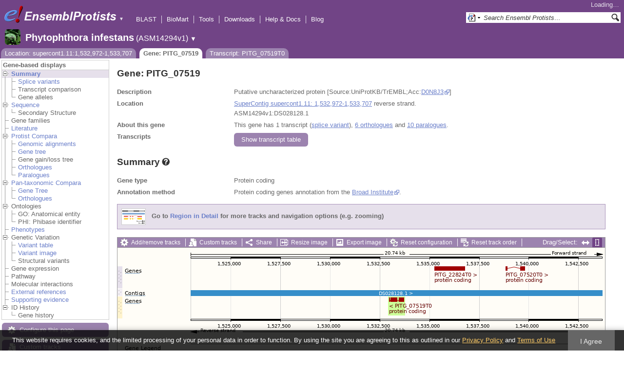

--- FILE ---
content_type: text/html; charset=utf-8
request_url: http://protists.ensembl.org/Phytophthora_infestans/Component/Gene/Summary/gene_summary?g=PITG_07519;r=supercont1.11:1532972-1533707;t=PITG_07519T0;db=core;time=1769010827745.745
body_size: 692
content:
<div class="js_panel" id="GeneSummary"><input type="hidden" class="panel_type" value="Content" /><div class="twocol"><div class="row"><div class="lhs">Gene type</div><div class="rhs"><p>Protein coding</p></div></div><div class="row"><div class="lhs">Annotation method</div><div class="rhs"><p>Protein coding genes annotation from the <a href="http://www.broad.mit.edu">Broad Institute</a>.</p></div></div></div>
<script type="application/ld+json">
{"name":"PITG_07519","http://purl.org/dc/terms/conformsTo":{"@type":"CreativeWork","@id":"https://bioschemas.org/profiles/Gene/1.0-RELEASE/"},"taxonomicRange":{"name":"Phytophthora infestans T30-4","alternateName":"Phytophthora infestans","codeCategory":{"codeValue":"403677","sameAs":"http://purl.uniprot.org/taxonomy/403677","@type":"CategoryCode","url":"http://purl.bioontology.org/ontology/NCBITAXON/403677","inCodeSet":{"@type":"CategoryCodeSet","name":"NCBI taxon"}},"@type":"Taxon"},"@context":"http://bioschemas.org","description":"Putative uncharacterized protein [Source:UniProtKB/TrEMBL;Acc:D0N8J3]","identifier":"PITG_07519","@type":"Gene","isPartOf":{"@id":"https://protists.ensembl.org/Phytophthora_infestans/Info/Index#gene-set","name":"Ensembl Protists Phytophthora infestans Gene Set","@type":"Dataset"},"isPartOfBioChemEntity":{"name":"supercont1.11","@type":"BioChemEntity"}}
</script></div>

--- FILE ---
content_type: text/html; charset=utf-8
request_url: http://protists.ensembl.org/Phytophthora_infestans/Component/Gene/Summary/transcripts?g=PITG_07519;r=supercont1.11:1532972-1533707;t=PITG_07519T0;db=core;time=1769010827747.747
body_size: 3045
content:
<div class="js_panel" id="TranscriptsImage">
      <div class="image_container" style="width:1000px">
        
      <div class="image_toolbar top print_hide"><a href="/Phytophthora_infestans/Config/Gene/TranscriptsImage?db=core;g=PITG_07519;r=supercont1.11:1532972-1533707;t=PITG_07519T0" class="config modal_link force" title="Configure this image" rel="modal_config_transcriptsimage">Add/remove tracks</a><a href="/Phytophthora_infestans/UserData/ManageData?db=core;g=PITG_07519;r=supercont1.11:1532972-1533707;t=PITG_07519T0" class="data modal_link" title="Custom tracks" rel="modal_user_data">Custom tracks</a><a href="/Phytophthora_infestans/Share/Gene/Summary/transcripts?create=1;share_type=image;time=1769010828" class="share popup" title="Share this image" rel="">Share</a><a href="/Phytophthora_infestans/Gene/Summary?db=core;g=PITG_07519;r=supercont1.11:1532972-1533707;t=PITG_07519T0" class="resize popup" title="Resize this image" rel="">Resize image</a><a href="/Phytophthora_infestans/ImageExport/ImageFormats?component=TranscriptsImage;data_action=Summary;data_type=Gene;db=core;g=PITG_07519;r=supercont1.11:1532972-1533707;strain=0;t=PITG_07519T0" class="export modal_link iexport" title="Export this image" rel="">Export image</a><a href="/Phytophthora_infestans/Ajax/config_reset" class="config-reset _reset" title="Reset configuration" rel="">Reset configuration</a><a href="/Phytophthora_infestans/Ajax/order_reset" class="order-reset _reset" title="Reset track order" rel="">Reset track order</a></div>
       <div class="toggle image_resize_menu">
          <div class="header">Resize image to:</div>
          <div><a href="/Phytophthora_infestans/Gene/Summary?db=core;g=PITG_07519;r=supercont1.11:1532972-1533707;t=PITG_07519T0" class="image_resize"><div>Best Fit</div></a></div><div ><a href="/Phytophthora_infestans/Gene/Summary?db=core;g=PITG_07519;r=supercont1.11:1532972-1533707;t=PITG_07519T0" class="image_resize"><div >700 px</div></a></div><div ><a href="/Phytophthora_infestans/Gene/Summary?db=core;g=PITG_07519;r=supercont1.11:1532972-1533707;t=PITG_07519T0" class="image_resize"><div >800 px</div></a></div><div ><a href="/Phytophthora_infestans/Gene/Summary?db=core;g=PITG_07519;r=supercont1.11:1532972-1533707;t=PITG_07519T0" class="image_resize"><div >900 px</div></a></div><div ><a href="/Phytophthora_infestans/Gene/Summary?db=core;g=PITG_07519;r=supercont1.11:1532972-1533707;t=PITG_07519T0" class="image_resize"><div class="current">1000 px</div></a></div><div ><a href="/Phytophthora_infestans/Gene/Summary?db=core;g=PITG_07519;r=supercont1.11:1532972-1533707;t=PITG_07519T0" class="image_resize"><div >1100 px</div></a></div><div ><a href="/Phytophthora_infestans/Gene/Summary?db=core;g=PITG_07519;r=supercont1.11:1532972-1533707;t=PITG_07519T0" class="image_resize"><div >1200 px</div></a></div><div ><a href="/Phytophthora_infestans/Gene/Summary?db=core;g=PITG_07519;r=supercont1.11:1532972-1533707;t=PITG_07519T0" class="image_resize"><div >1300 px</div></a></div>    
       </div>    
    
      <div class="drag_select" style="margin:0px;">
        <img src="/img-tmp/temporary/2026_01_21/NFYPNDAGeUSTeBZOUcAABeEK.png" alt="" style="width: 1000px; height: 264px;  display: block" class="imagemap" />
        
    <div class="json_ json_imagemap" style="display: none">
      [[&quot;rect&quot;,[796,38,836,47],{&quot;title&quot;:&quot;Transcript: PITG_07520T0; Gene: PITG_07520; Location: supercont1.11:1538836-1539805&quot;,&quot;href&quot;:&quot;/Phytophthora_infestans/ZMenu/Transcript/Summary?calling_sp=Phytophthora_infestans;config=gene_summary;db=core;g=PITG_07520;r=supercont1.11:1532972-1533707;real_r=supercont1.11:1532972-1533707;t=PITG_07520T0;track=transcript_core_ensembl&quot;,&quot;klass&quot;:[&quot;group&quot;]}],[&quot;rect&quot;,[796,46,981,60],{&quot;title&quot;:&quot;Transcript: PITG_07520T0; Gene: PITG_07520; Location: supercont1.11:1538836-1539805&quot;,&quot;href&quot;:&quot;/Phytophthora_infestans/ZMenu/Transcript/Summary?calling_sp=Phytophthora_infestans;config=gene_summary;db=core;g=PITG_07520;r=supercont1.11:1532972-1533707;real_r=supercont1.11:1532972-1533707;t=PITG_07520T0;track=transcript_core_ensembl&quot;}],[&quot;rect&quot;,[650,38,713,47],{&quot;klass&quot;:[&quot;group&quot;],&quot;href&quot;:&quot;/Phytophthora_infestans/ZMenu/Transcript/Summary?calling_sp=Phytophthora_infestans;config=gene_summary;db=core;g=PITG_22824;r=supercont1.11:1532972-1533707;real_r=supercont1.11:1532972-1533707;t=PITG_22824T0;track=transcript_core_ensembl&quot;,&quot;title&quot;:&quot;Transcript: PITG_22824T0; Gene: PITG_22824; Location: supercont1.11:1535262-1536776&quot;}],[&quot;rect&quot;,[650,46,835,60],{&quot;href&quot;:&quot;/Phytophthora_infestans/ZMenu/Transcript/Summary?calling_sp=Phytophthora_infestans;config=gene_summary;db=core;g=PITG_22824;r=supercont1.11:1532972-1533707;real_r=supercont1.11:1532972-1533707;t=PITG_22824T0;track=transcript_core_ensembl&quot;,&quot;title&quot;:&quot;Transcript: PITG_22824T0; Gene: PITG_22824; Location: supercont1.11:1535262-1536776&quot;}],[&quot;rect&quot;,[15,38,46,52],{&quot;alt&quot;:&quot;Phytophthora infestans (Phytophthora infestans T30-4)&quot;,&quot;klass&quot;:[&quot;label&quot;,&quot;akJZZKjf&quot;]}],[&quot;rect&quot;,[150,87,995,99],{&quot;title&quot;:&quot;DS028128.1&quot;,&quot;href&quot;:&quot;/Phytophthora_infestans/ZMenu/Location/Contig?config=gene_summary;db=core;g=PITG_07519;r=supercont1.11:1522972-1543707;region=DS028128.1;t=PITG_07519T0;track=contig&quot;}],[&quot;rect&quot;,[15,84,58,98],{&quot;alt&quot;:&quot;Phytophthora infestans (Phytophthora infestans T30-4)&quot;,&quot;klass&quot;:[&quot;label&quot;,&quot;MBtxEWec&quot;]}],[&quot;rect&quot;,[557,102,588,111],{&quot;klass&quot;:[&quot;group&quot;],&quot;href&quot;:&quot;/Phytophthora_infestans/ZMenu/Transcript/Summary?calling_sp=Phytophthora_infestans;config=gene_summary;db=core;g=PITG_07519;r=supercont1.11:1532972-1533707;real_r=supercont1.11:1532972-1533707;t=PITG_07519T0;track=transcript_core_ensembl&quot;,&quot;title&quot;:&quot;Transcript: PITG_07519T0; Gene: PITG_07519; Location: supercont1.11:1532972-1533707&quot;}],[&quot;rect&quot;,[557,110,742,124],{&quot;href&quot;:&quot;/Phytophthora_infestans/ZMenu/Transcript/Summary?calling_sp=Phytophthora_infestans;config=gene_summary;db=core;g=PITG_07519;r=supercont1.11:1532972-1533707;real_r=supercont1.11:1532972-1533707;t=PITG_07519T0;track=transcript_core_ensembl&quot;,&quot;title&quot;:&quot;Transcript: PITG_07519T0; Gene: PITG_07519; Location: supercont1.11:1532972-1533707&quot;}],[&quot;rect&quot;,[15,100,46,114],{&quot;klass&quot;:[&quot;label&quot;,&quot;0Rz80fdH&quot;],&quot;alt&quot;:&quot;Phytophthora infestans (Phytophthora infestans T30-4)&quot;}],[&quot;rect&quot;,[15,197,82,211],{&quot;klass&quot;:[&quot;label&quot;,&quot;112TEFUr&quot;],&quot;alt&quot;:&quot;Phytophthora infestans (Phytophthora infestans T30-4)&quot;}],[&quot;rect&quot;,[150,5,996,178],{&quot;alt&quot;:&quot;Click and drag to select a region&quot;,&quot;klass&quot;:[&quot;drag&quot;],&quot;href&quot;:&quot;#drag|1|1|Phytophthora_infestans|supercont1.11|1522972|1543707|1&quot;}]]
    </div>
  <input type="hidden" class="panel_type" value="ImageMap" />
        <div class="boundaries_wrapper" style="top:38px"><ul class="Phytophthora_infestans boundaries"><li class="transcript_core_ensembl f  " style="height:46px;background:url(/img-tmp/temporary/2026_01_21/NFYPNDAGeUSTeBZOUcAABeEK.png) 0 -38px">
        <div class="handle" style="height:45px" title="Forward strand"><p></p></div>
      </li><li class="contig   " style="height:16px;background:url(/img-tmp/temporary/2026_01_21/NFYPNDAGeUSTeBZOUcAABeEK.png) 0 -84px">
        <div class="handle" style="height:15px"><p></p></div>
      </li><li class="transcript_core_ensembl r  " style="height:46px;background:url(/img-tmp/temporary/2026_01_21/NFYPNDAGeUSTeBZOUcAABeEK.png) 0 -100px">
        <div class="handle" style="height:45px" title="Reverse strand"><p></p></div>
      </li></ul></div>
        
      <div class="hover_label floating_popup 22RqjsQr transcript_core_ncrna f ">
        <p class="header _hl_pin"><span class="hl-pin"></span><span class="_track_menu_header">ncRNA genes</span><span class="_hl_extend hl-extend"></span></p>
        <div class="hl-buttons"><div class="_hl_icon hl-icon hl-icon-info active"></div><div class="_hl_icon hl-icon hl-icon-setting"></div><div class="_hl_icon hl-icon hl-icon-link"></div><div class="_hl_icon hl-icon"><a href="/Phytophthora_infestans/Config/Gene/TranscriptsImage?db=core;g=PITG_07519;r=supercont1.11:1532972-1533707;submit=1;t=PITG_07519T0;updated=0;transcript_core_ncrna=favourite_" class="config favourite " rel="transcriptsimage"></a></div><div class="_hl_icon hl-icon"><a href="/Phytophthora_infestans/Config/Gene/TranscriptsImage?db=core;g=PITG_07519;r=supercont1.11:1532972-1533707;submit=1;t=PITG_07519T0;transcript_core_ncrna=off" class="config closetrack" rel="transcriptsimage"></a></div><div class="_hl_icon hl-icon"><a class="config hl-icon-highlight " href="/Phytophthora_infestans/Config/Gene/TranscriptsImage?db=core;g=PITG_07519;r=supercont1.11:1532972-1533707;submit=1;t=PITG_07519T0;updated=0;transcript_core_ncrna=highlight_" rel="transcriptsimage" data-highlight-track="transcript_core_ncrna.f"></a></div></div>
        <div class="hl-content"><div class="_hl_tab hl-tab active"><p>ncRNA genes predicted using a combination of methods depending on their type. tRNAs are predicted using <a href="http://lowelab.ucsc.edu/tRNAscan-SE">tRNAScan-SE</a>, rRNAs using <a href="http://www.cbs.dtu.dk/services/RNAmmer/">RNAmmer</a>, and for all other types, using covariance models and sequences from <a href="http://rfam.xfam.org">RFAM</a>.</p></div><div class="_hl_tab hl-tab config"><p>Change track style:</p><ul><li class="off"><a href="/Phytophthora_infestans/Config/Gene/TranscriptsImage?db=core;g=PITG_07519;r=supercont1.11:1532972-1533707;submit=1;t=PITG_07519T0;transcript_core_ncrna=off" class="config" rel="transcriptsimage"><img src="/i/render/off.gif" alt="Off" title="Off" /> Off</a></li><li class="gene_nolabel"><a href="/Phytophthora_infestans/Config/Gene/TranscriptsImage?db=core;g=PITG_07519;r=supercont1.11:1532972-1533707;submit=1;t=PITG_07519T0;transcript_core_ncrna=gene_nolabel" class="config" rel="transcriptsimage"><img src="/i/render/gene_nolabel.gif" alt="No exon structure without labels" title="No exon structure without labels" /> No exon structure without labels</a></li><li class="gene_label"><a href="/Phytophthora_infestans/Config/Gene/TranscriptsImage?db=core;g=PITG_07519;r=supercont1.11:1532972-1533707;submit=1;t=PITG_07519T0;transcript_core_ncrna=gene_label" class="config" rel="transcriptsimage"><img src="/i/render/gene_label.gif" alt="No exon structure with labels" title="No exon structure with labels" /> No exon structure with labels</a></li><li class="transcript_nolabel"><a href="/Phytophthora_infestans/Config/Gene/TranscriptsImage?db=core;g=PITG_07519;r=supercont1.11:1532972-1533707;submit=1;t=PITG_07519T0;transcript_core_ncrna=transcript_nolabel" class="config" rel="transcriptsimage"><img src="/i/render/transcript_nolabel.gif" alt="Expanded without labels" title="Expanded without labels" /> Expanded without labels</a></li><li class="current transcript_label"><a href="/Phytophthora_infestans/Config/Gene/TranscriptsImage?db=core;g=PITG_07519;r=supercont1.11:1532972-1533707;submit=1;t=PITG_07519T0;transcript_core_ncrna=transcript_label" class="config" rel="transcriptsimage"><img src="/i/render/transcript_label.gif" alt="Expanded with labels" title="Expanded with labels" /><img src="/i/tick.png" class="tick" alt="Selected" title="Selected" /> Expanded with labels</a></li><li class="collapsed_nolabel"><a href="/Phytophthora_infestans/Config/Gene/TranscriptsImage?db=core;g=PITG_07519;r=supercont1.11:1532972-1533707;submit=1;t=PITG_07519T0;transcript_core_ncrna=collapsed_nolabel" class="config" rel="transcriptsimage"><img src="/i/render/collapsed_nolabel.gif" alt="Collapsed without labels" title="Collapsed without labels" /> Collapsed without labels</a></li><li class="collapsed_label"><a href="/Phytophthora_infestans/Config/Gene/TranscriptsImage?db=core;g=PITG_07519;r=supercont1.11:1532972-1533707;submit=1;t=PITG_07519T0;transcript_core_ncrna=collapsed_label" class="config" rel="transcriptsimage"><img src="/i/render/collapsed_label.gif" alt="Collapsed with labels" title="Collapsed with labels" /> Collapsed with labels</a></li><li class="transcript_label_coding"><a href="/Phytophthora_infestans/Config/Gene/TranscriptsImage?db=core;g=PITG_07519;r=supercont1.11:1532972-1533707;submit=1;t=PITG_07519T0;transcript_core_ncrna=transcript_label_coding" class="config" rel="transcriptsimage"><img src="/i/render/transcript_label_coding.gif" alt="Coding transcripts only (in coding genes)" title="Coding transcripts only (in coding genes)" /> Coding transcripts only (in coding genes)</a></li></ul></div><div class="_hl_tab hl-tab"><p>URL to turn this track on</p><p><input class="_copy_url" type="text" value="//protists.ensembl.org/Phytophthora_infestans/Gene/Summary?db=core;g=PITG_07519;r=supercont1.11:1532972-1533707;t=PITG_07519T0;gene_summary=transcript_core_ncrna=transcript_label" /></p><p>Copy the above url to force this track to be turned on</p></div><div class="_hl_tab hl-tab"><p>Click on the star to add/remove this track from your favourites</p></div><div class="_hl_tab hl-tab"><p>Click on the cross to turn the track off</p></div><div class="_hl_tab hl-tab"><p>Click to highlight/unhighlight this track</p></div></div>
        <div class="spinner"></div>
        <span class="close"></span>
      </div>
      <div class="hover_label floating_popup 0Rz80fdH transcript_core_ensembl r ">
        <p class="header _hl_pin"><span class="hl-pin"></span><span class="_track_menu_header">Genes</span><span class="_hl_extend hl-extend"></span></p>
        <div class="hl-buttons"><div class="_hl_icon hl-icon hl-icon-info active"></div><div class="_hl_icon hl-icon hl-icon-setting"></div><div class="_hl_icon hl-icon hl-icon-link"></div><div class="_hl_icon hl-icon"><a href="/Phytophthora_infestans/Config/Gene/TranscriptsImage?db=core;g=PITG_07519;r=supercont1.11:1532972-1533707;submit=1;t=PITG_07519T0;updated=0;transcript_core_ensembl=favourite_" class="config favourite " rel="transcriptsimage"></a></div><div class="_hl_icon hl-icon"><a href="/Phytophthora_infestans/Config/Gene/TranscriptsImage?db=core;g=PITG_07519;r=supercont1.11:1532972-1533707;submit=1;t=PITG_07519T0;transcript_core_ensembl=off" class="config closetrack" rel="transcriptsimage"></a></div><div class="_hl_icon hl-icon"><a class="config hl-icon-highlight " href="/Phytophthora_infestans/Config/Gene/TranscriptsImage?db=core;g=PITG_07519;r=supercont1.11:1532972-1533707;submit=1;t=PITG_07519T0;updated=0;transcript_core_ensembl=highlight_" rel="transcriptsimage" data-highlight-track="transcript_core_ensembl.r"></a></div></div>
        <div class="hl-content"><div class="_hl_tab hl-tab active"><p>Protein coding genes annotation from the <a href="http://www.broad.mit.edu">Broad Institute</a>.</p></div><div class="_hl_tab hl-tab config"><p>Change track style:</p><ul><li class="off"><a href="/Phytophthora_infestans/Config/Gene/TranscriptsImage?db=core;g=PITG_07519;r=supercont1.11:1532972-1533707;submit=1;t=PITG_07519T0;transcript_core_ensembl=off" class="config" rel="transcriptsimage"><img src="/i/render/off.gif" alt="Off" title="Off" /> Off</a></li><li class="gene_nolabel"><a href="/Phytophthora_infestans/Config/Gene/TranscriptsImage?db=core;g=PITG_07519;r=supercont1.11:1532972-1533707;submit=1;t=PITG_07519T0;transcript_core_ensembl=gene_nolabel" class="config" rel="transcriptsimage"><img src="/i/render/gene_nolabel.gif" alt="No exon structure without labels" title="No exon structure without labels" /> No exon structure without labels</a></li><li class="gene_label"><a href="/Phytophthora_infestans/Config/Gene/TranscriptsImage?db=core;g=PITG_07519;r=supercont1.11:1532972-1533707;submit=1;t=PITG_07519T0;transcript_core_ensembl=gene_label" class="config" rel="transcriptsimage"><img src="/i/render/gene_label.gif" alt="No exon structure with labels" title="No exon structure with labels" /> No exon structure with labels</a></li><li class="transcript_nolabel"><a href="/Phytophthora_infestans/Config/Gene/TranscriptsImage?db=core;g=PITG_07519;r=supercont1.11:1532972-1533707;submit=1;t=PITG_07519T0;transcript_core_ensembl=transcript_nolabel" class="config" rel="transcriptsimage"><img src="/i/render/transcript_nolabel.gif" alt="Expanded without labels" title="Expanded without labels" /> Expanded without labels</a></li><li class="current transcript_label"><a href="/Phytophthora_infestans/Config/Gene/TranscriptsImage?db=core;g=PITG_07519;r=supercont1.11:1532972-1533707;submit=1;t=PITG_07519T0;transcript_core_ensembl=transcript_label" class="config" rel="transcriptsimage"><img src="/i/render/transcript_label.gif" alt="Expanded with labels" title="Expanded with labels" /><img src="/i/tick.png" class="tick" alt="Selected" title="Selected" /> Expanded with labels</a></li><li class="collapsed_nolabel"><a href="/Phytophthora_infestans/Config/Gene/TranscriptsImage?db=core;g=PITG_07519;r=supercont1.11:1532972-1533707;submit=1;t=PITG_07519T0;transcript_core_ensembl=collapsed_nolabel" class="config" rel="transcriptsimage"><img src="/i/render/collapsed_nolabel.gif" alt="Collapsed without labels" title="Collapsed without labels" /> Collapsed without labels</a></li><li class="collapsed_label"><a href="/Phytophthora_infestans/Config/Gene/TranscriptsImage?db=core;g=PITG_07519;r=supercont1.11:1532972-1533707;submit=1;t=PITG_07519T0;transcript_core_ensembl=collapsed_label" class="config" rel="transcriptsimage"><img src="/i/render/collapsed_label.gif" alt="Collapsed with labels" title="Collapsed with labels" /> Collapsed with labels</a></li><li class="transcript_label_coding"><a href="/Phytophthora_infestans/Config/Gene/TranscriptsImage?db=core;g=PITG_07519;r=supercont1.11:1532972-1533707;submit=1;t=PITG_07519T0;transcript_core_ensembl=transcript_label_coding" class="config" rel="transcriptsimage"><img src="/i/render/transcript_label_coding.gif" alt="Coding transcripts only (in coding genes)" title="Coding transcripts only (in coding genes)" /> Coding transcripts only (in coding genes)</a></li></ul></div><div class="_hl_tab hl-tab"><p>URL to turn this track on</p><p><input class="_copy_url" type="text" value="//protists.ensembl.org/Phytophthora_infestans/Gene/Summary?db=core;g=PITG_07519;r=supercont1.11:1532972-1533707;t=PITG_07519T0;gene_summary=transcript_core_ensembl=transcript_label" /></p><p>Copy the above url to force this track to be turned on</p></div><div class="_hl_tab hl-tab"><p>Click on the star to add/remove this track from your favourites</p></div><div class="_hl_tab hl-tab"><p>Click on the cross to turn the track off</p></div><div class="_hl_tab hl-tab"><p>Click to highlight/unhighlight this track</p></div></div>
        <div class="spinner"></div>
        <span class="close"></span>
      </div>
      <div class="hover_label floating_popup akJZZKjf transcript_core_ensembl f ">
        <p class="header _hl_pin"><span class="hl-pin"></span><span class="_track_menu_header">Genes</span><span class="_hl_extend hl-extend"></span></p>
        <div class="hl-buttons"><div class="_hl_icon hl-icon hl-icon-info active"></div><div class="_hl_icon hl-icon hl-icon-setting"></div><div class="_hl_icon hl-icon hl-icon-link"></div><div class="_hl_icon hl-icon"><a href="/Phytophthora_infestans/Config/Gene/TranscriptsImage?db=core;g=PITG_07519;r=supercont1.11:1532972-1533707;submit=1;t=PITG_07519T0;updated=0;transcript_core_ensembl=favourite_" class="config favourite " rel="transcriptsimage"></a></div><div class="_hl_icon hl-icon"><a href="/Phytophthora_infestans/Config/Gene/TranscriptsImage?db=core;g=PITG_07519;r=supercont1.11:1532972-1533707;submit=1;t=PITG_07519T0;transcript_core_ensembl=off" class="config closetrack" rel="transcriptsimage"></a></div><div class="_hl_icon hl-icon"><a class="config hl-icon-highlight " href="/Phytophthora_infestans/Config/Gene/TranscriptsImage?db=core;g=PITG_07519;r=supercont1.11:1532972-1533707;submit=1;t=PITG_07519T0;updated=0;transcript_core_ensembl=highlight_" rel="transcriptsimage" data-highlight-track="transcript_core_ensembl.f"></a></div></div>
        <div class="hl-content"><div class="_hl_tab hl-tab active"><p>Protein coding genes annotation from the <a href="http://www.broad.mit.edu">Broad Institute</a>.</p></div><div class="_hl_tab hl-tab config"><p>Change track style:</p><ul><li class="off"><a href="/Phytophthora_infestans/Config/Gene/TranscriptsImage?db=core;g=PITG_07519;r=supercont1.11:1532972-1533707;submit=1;t=PITG_07519T0;transcript_core_ensembl=off" class="config" rel="transcriptsimage"><img src="/i/render/off.gif" alt="Off" title="Off" /> Off</a></li><li class="gene_nolabel"><a href="/Phytophthora_infestans/Config/Gene/TranscriptsImage?db=core;g=PITG_07519;r=supercont1.11:1532972-1533707;submit=1;t=PITG_07519T0;transcript_core_ensembl=gene_nolabel" class="config" rel="transcriptsimage"><img src="/i/render/gene_nolabel.gif" alt="No exon structure without labels" title="No exon structure without labels" /> No exon structure without labels</a></li><li class="gene_label"><a href="/Phytophthora_infestans/Config/Gene/TranscriptsImage?db=core;g=PITG_07519;r=supercont1.11:1532972-1533707;submit=1;t=PITG_07519T0;transcript_core_ensembl=gene_label" class="config" rel="transcriptsimage"><img src="/i/render/gene_label.gif" alt="No exon structure with labels" title="No exon structure with labels" /> No exon structure with labels</a></li><li class="transcript_nolabel"><a href="/Phytophthora_infestans/Config/Gene/TranscriptsImage?db=core;g=PITG_07519;r=supercont1.11:1532972-1533707;submit=1;t=PITG_07519T0;transcript_core_ensembl=transcript_nolabel" class="config" rel="transcriptsimage"><img src="/i/render/transcript_nolabel.gif" alt="Expanded without labels" title="Expanded without labels" /> Expanded without labels</a></li><li class="current transcript_label"><a href="/Phytophthora_infestans/Config/Gene/TranscriptsImage?db=core;g=PITG_07519;r=supercont1.11:1532972-1533707;submit=1;t=PITG_07519T0;transcript_core_ensembl=transcript_label" class="config" rel="transcriptsimage"><img src="/i/render/transcript_label.gif" alt="Expanded with labels" title="Expanded with labels" /><img src="/i/tick.png" class="tick" alt="Selected" title="Selected" /> Expanded with labels</a></li><li class="collapsed_nolabel"><a href="/Phytophthora_infestans/Config/Gene/TranscriptsImage?db=core;g=PITG_07519;r=supercont1.11:1532972-1533707;submit=1;t=PITG_07519T0;transcript_core_ensembl=collapsed_nolabel" class="config" rel="transcriptsimage"><img src="/i/render/collapsed_nolabel.gif" alt="Collapsed without labels" title="Collapsed without labels" /> Collapsed without labels</a></li><li class="collapsed_label"><a href="/Phytophthora_infestans/Config/Gene/TranscriptsImage?db=core;g=PITG_07519;r=supercont1.11:1532972-1533707;submit=1;t=PITG_07519T0;transcript_core_ensembl=collapsed_label" class="config" rel="transcriptsimage"><img src="/i/render/collapsed_label.gif" alt="Collapsed with labels" title="Collapsed with labels" /> Collapsed with labels</a></li><li class="transcript_label_coding"><a href="/Phytophthora_infestans/Config/Gene/TranscriptsImage?db=core;g=PITG_07519;r=supercont1.11:1532972-1533707;submit=1;t=PITG_07519T0;transcript_core_ensembl=transcript_label_coding" class="config" rel="transcriptsimage"><img src="/i/render/transcript_label_coding.gif" alt="Coding transcripts only (in coding genes)" title="Coding transcripts only (in coding genes)" /> Coding transcripts only (in coding genes)</a></li></ul></div><div class="_hl_tab hl-tab"><p>URL to turn this track on</p><p><input class="_copy_url" type="text" value="//protists.ensembl.org/Phytophthora_infestans/Gene/Summary?db=core;g=PITG_07519;r=supercont1.11:1532972-1533707;t=PITG_07519T0;gene_summary=transcript_core_ensembl=transcript_label" /></p><p>Copy the above url to force this track to be turned on</p></div><div class="_hl_tab hl-tab"><p>Click on the star to add/remove this track from your favourites</p></div><div class="_hl_tab hl-tab"><p>Click on the cross to turn the track off</p></div><div class="_hl_tab hl-tab"><p>Click to highlight/unhighlight this track</p></div></div>
        <div class="spinner"></div>
        <span class="close"></span>
      </div>
      <div class="hover_label floating_popup MBtxEWec contig  ">
        <p class="header _hl_pin"><span class="hl-pin"></span><span class="_track_menu_header">Contigs</span><span class="_hl_extend hl-extend"></span></p>
        <div class="hl-buttons"><div class="_hl_icon hl-icon hl-icon-link"></div><div class="_hl_icon hl-icon"><a href="/Phytophthora_infestans/Config/Gene/TranscriptsImage?db=core;g=PITG_07519;r=supercont1.11:1532972-1533707;submit=1;t=PITG_07519T0;updated=0;contig=favourite_" class="config favourite " rel="transcriptsimage"></a></div><div class="_hl_icon hl-icon"><a href="/Phytophthora_infestans/Config/Gene/TranscriptsImage?db=core;g=PITG_07519;r=supercont1.11:1532972-1533707;submit=1;t=PITG_07519T0;contig=off" class="config closetrack" rel="transcriptsimage"></a></div><div class="_hl_icon hl-icon"><a class="config hl-icon-highlight " href="/Phytophthora_infestans/Config/Gene/TranscriptsImage?db=core;g=PITG_07519;r=supercont1.11:1532972-1533707;submit=1;t=PITG_07519T0;updated=0;contig=highlight_" rel="transcriptsimage" data-highlight-track="contig"></a></div></div>
        <div class="hl-content"><div class="_hl_tab hl-tab"><p>URL to turn this track on</p><p><input class="_copy_url" type="text" value="//protists.ensembl.org/Phytophthora_infestans/Gene/Summary?db=core;g=PITG_07519;r=supercont1.11:1532972-1533707;t=PITG_07519T0;gene_summary=contig=normal" /></p><p>Copy the above url to force this track to be turned on</p></div><div class="_hl_tab hl-tab"><p>Click on the star to add/remove this track from your favourites</p></div><div class="_hl_tab hl-tab"><p>Click on the cross to turn the track off</p></div><div class="_hl_tab hl-tab"><p>Click to highlight/unhighlight this track</p></div></div>
        <div class="spinner"></div>
        <span class="close"></span>
      </div>
      <div class="hover_label floating_popup AlBH8G7Y transcript_core_ncrna r ">
        <p class="header _hl_pin"><span class="hl-pin"></span><span class="_track_menu_header">ncRNA genes</span><span class="_hl_extend hl-extend"></span></p>
        <div class="hl-buttons"><div class="_hl_icon hl-icon hl-icon-info active"></div><div class="_hl_icon hl-icon hl-icon-setting"></div><div class="_hl_icon hl-icon hl-icon-link"></div><div class="_hl_icon hl-icon"><a href="/Phytophthora_infestans/Config/Gene/TranscriptsImage?db=core;g=PITG_07519;r=supercont1.11:1532972-1533707;submit=1;t=PITG_07519T0;updated=0;transcript_core_ncrna=favourite_" class="config favourite " rel="transcriptsimage"></a></div><div class="_hl_icon hl-icon"><a href="/Phytophthora_infestans/Config/Gene/TranscriptsImage?db=core;g=PITG_07519;r=supercont1.11:1532972-1533707;submit=1;t=PITG_07519T0;transcript_core_ncrna=off" class="config closetrack" rel="transcriptsimage"></a></div><div class="_hl_icon hl-icon"><a class="config hl-icon-highlight " href="/Phytophthora_infestans/Config/Gene/TranscriptsImage?db=core;g=PITG_07519;r=supercont1.11:1532972-1533707;submit=1;t=PITG_07519T0;updated=0;transcript_core_ncrna=highlight_" rel="transcriptsimage" data-highlight-track="transcript_core_ncrna.r"></a></div></div>
        <div class="hl-content"><div class="_hl_tab hl-tab active"><p>ncRNA genes predicted using a combination of methods depending on their type. tRNAs are predicted using <a href="http://lowelab.ucsc.edu/tRNAscan-SE">tRNAScan-SE</a>, rRNAs using <a href="http://www.cbs.dtu.dk/services/RNAmmer/">RNAmmer</a>, and for all other types, using covariance models and sequences from <a href="http://rfam.xfam.org">RFAM</a>.</p></div><div class="_hl_tab hl-tab config"><p>Change track style:</p><ul><li class="off"><a href="/Phytophthora_infestans/Config/Gene/TranscriptsImage?db=core;g=PITG_07519;r=supercont1.11:1532972-1533707;submit=1;t=PITG_07519T0;transcript_core_ncrna=off" class="config" rel="transcriptsimage"><img src="/i/render/off.gif" alt="Off" title="Off" /> Off</a></li><li class="gene_nolabel"><a href="/Phytophthora_infestans/Config/Gene/TranscriptsImage?db=core;g=PITG_07519;r=supercont1.11:1532972-1533707;submit=1;t=PITG_07519T0;transcript_core_ncrna=gene_nolabel" class="config" rel="transcriptsimage"><img src="/i/render/gene_nolabel.gif" alt="No exon structure without labels" title="No exon structure without labels" /> No exon structure without labels</a></li><li class="gene_label"><a href="/Phytophthora_infestans/Config/Gene/TranscriptsImage?db=core;g=PITG_07519;r=supercont1.11:1532972-1533707;submit=1;t=PITG_07519T0;transcript_core_ncrna=gene_label" class="config" rel="transcriptsimage"><img src="/i/render/gene_label.gif" alt="No exon structure with labels" title="No exon structure with labels" /> No exon structure with labels</a></li><li class="transcript_nolabel"><a href="/Phytophthora_infestans/Config/Gene/TranscriptsImage?db=core;g=PITG_07519;r=supercont1.11:1532972-1533707;submit=1;t=PITG_07519T0;transcript_core_ncrna=transcript_nolabel" class="config" rel="transcriptsimage"><img src="/i/render/transcript_nolabel.gif" alt="Expanded without labels" title="Expanded without labels" /> Expanded without labels</a></li><li class="current transcript_label"><a href="/Phytophthora_infestans/Config/Gene/TranscriptsImage?db=core;g=PITG_07519;r=supercont1.11:1532972-1533707;submit=1;t=PITG_07519T0;transcript_core_ncrna=transcript_label" class="config" rel="transcriptsimage"><img src="/i/render/transcript_label.gif" alt="Expanded with labels" title="Expanded with labels" /><img src="/i/tick.png" class="tick" alt="Selected" title="Selected" /> Expanded with labels</a></li><li class="collapsed_nolabel"><a href="/Phytophthora_infestans/Config/Gene/TranscriptsImage?db=core;g=PITG_07519;r=supercont1.11:1532972-1533707;submit=1;t=PITG_07519T0;transcript_core_ncrna=collapsed_nolabel" class="config" rel="transcriptsimage"><img src="/i/render/collapsed_nolabel.gif" alt="Collapsed without labels" title="Collapsed without labels" /> Collapsed without labels</a></li><li class="collapsed_label"><a href="/Phytophthora_infestans/Config/Gene/TranscriptsImage?db=core;g=PITG_07519;r=supercont1.11:1532972-1533707;submit=1;t=PITG_07519T0;transcript_core_ncrna=collapsed_label" class="config" rel="transcriptsimage"><img src="/i/render/collapsed_label.gif" alt="Collapsed with labels" title="Collapsed with labels" /> Collapsed with labels</a></li><li class="transcript_label_coding"><a href="/Phytophthora_infestans/Config/Gene/TranscriptsImage?db=core;g=PITG_07519;r=supercont1.11:1532972-1533707;submit=1;t=PITG_07519T0;transcript_core_ncrna=transcript_label_coding" class="config" rel="transcriptsimage"><img src="/i/render/transcript_label_coding.gif" alt="Coding transcripts only (in coding genes)" title="Coding transcripts only (in coding genes)" /> Coding transcripts only (in coding genes)</a></li></ul></div><div class="_hl_tab hl-tab"><p>URL to turn this track on</p><p><input class="_copy_url" type="text" value="//protists.ensembl.org/Phytophthora_infestans/Gene/Summary?db=core;g=PITG_07519;r=supercont1.11:1532972-1533707;t=PITG_07519T0;gene_summary=transcript_core_ncrna=transcript_label" /></p><p>Copy the above url to force this track to be turned on</p></div><div class="_hl_tab hl-tab"><p>Click on the star to add/remove this track from your favourites</p></div><div class="_hl_tab hl-tab"><p>Click on the cross to turn the track off</p></div><div class="_hl_tab hl-tab"><p>Click to highlight/unhighlight this track</p></div></div>
        <div class="spinner"></div>
        <span class="close"></span>
      </div>
      </div>
      
        
      </div>
        
    <input type="hidden" class="view_config" value="Gene::TranscriptsImage" /><input type="hidden" class="image_config" value="gene_summary" /><span class="hidden drop_upload"></span><div style="width:1000px" class="info"><h3>Configuring the display</h3><div class="message-pad"><p>Tip: use the "<strong>Configure this page</strong>" link on the left to show additional data in this region.</p></div></div></div>